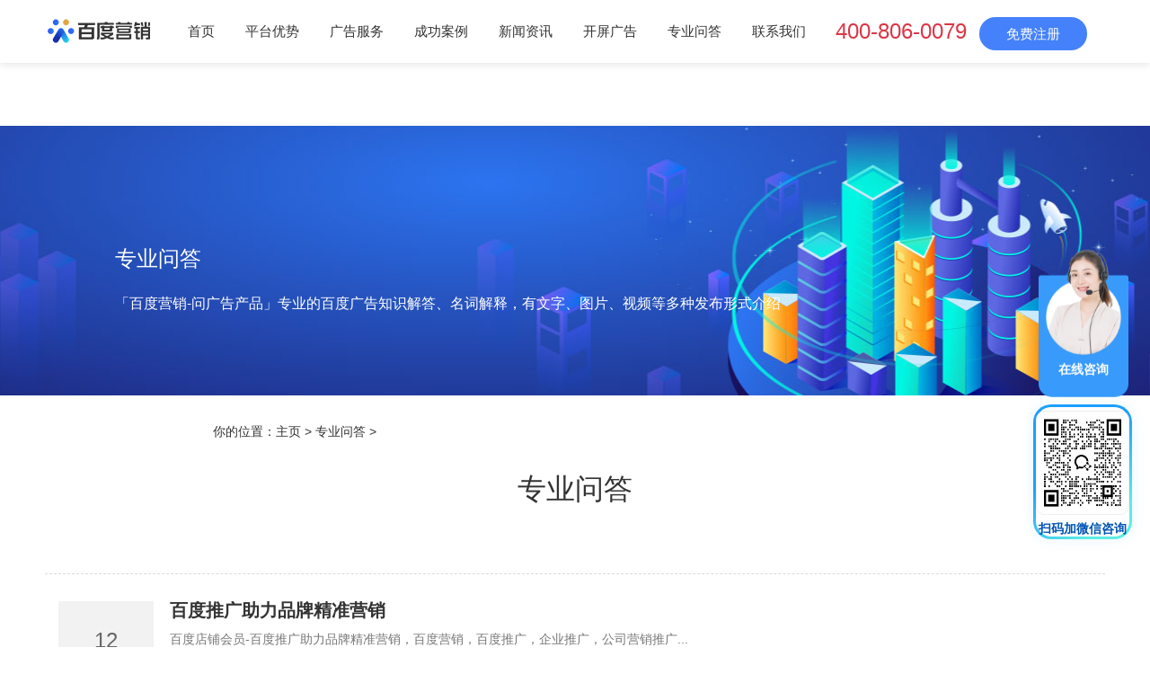

--- FILE ---
content_type: text/html
request_url: http://pd.baidu.com/Knowledge/list_11_20.html
body_size: 5111
content:
<!DOCTYPE html>
<html lang="zh-cn">
<head>
  <meta charset="utf-8" />
  <meta http-equiv="X-UA-Compatible" content="IE=edge" />
  <meta name="renderer" content="webkit" />
  <meta name="viewport" content="width=device-width, initial-scale=1.0,user-scalable=no">
  <title>百度营销-问广告产品_百度推广</title>
  <meta name="keywords" content="百度营销-问广告产品"/>
  <meta name="description" content="「百度营销-问广告产品」专业的百度广告知识解答、名词解释，有文字、图片、视频等多种发布形式介绍"/>
  
  <link rel="stylesheet" type="text/css" href="/themes/pdbaidu/public/css/pintuer.css" />
  <link rel="stylesheet" type="text/css" href="/themes/pdbaidu/public/css/animate.min.css" />
  <link rel="stylesheet" type="text/css" href="/themes/pdbaidu/public/css/style.css" />
  <link rel="stylesheet" type="text/css" href="/themes/pdbaidu/public/css/form.css" />
  
  <script type="text/javascript" src="/themes/pdbaidu/public/js/jquery.min.js"></script>
  <script type="text/javascript" src="/themes/pdbaidu/public/js/form.js"></script>
  <script type="text/javascript" src="/themes/pdbaidu/public/js/main.js"></script>
  
</head>

<body class="inner-box-body" id="article-box-id">

<!-- 顶部导航 begin-->


<header id="fh5co-header">
  <div class="layout fixed header-box fixed-top">
    <div class="container">
      <div class="navbar">
        <div class="navbar-head">
          <div class="h1">
            <a href="/"><img src="/themes/pdbaidu/public/images/logo.png" alt="百度营销推广" /></a>
          </div>
        </div>

        <div class="nav-navicon" id="nav-main1">
          <ul class="nav nav-inline nav-menu navbar-right">
            <li class="current"><a class="first-level" href="/">首页</a></li>
            
              <li><a class="first-level" href="/advantage/">平台优势 </a></li>
            

              <li><a class="first-level" href="/service/">广告服务 </a></li>
            

              <li><a class="first-level" href="/case/">成功案例 </a></li>
            

              <li><a class="first-level" href="/news/">新闻资讯 </a></li>
            

              <li><a class="first-level" href="/service/s4/">开屏广告 </a></li>
            

              <li><a class="first-level" href="/Knowledge/">专业问答 </a></li>
            

              <li><a class="first-level" href="/contact/">联系我们 </a></li>
            
          </ul>
        </div>

        <div class="navbar-zc">
            <a class="nav-phone" style="font-size:24px;margin-right:10px;color:#dc3545;">400-806-0079</a>
            <a class="call-btn button-apply" data-eventposition="页面顶部免费开通按钮" href="javascript:;">免费注册</a>
        
        </div>
      </div>
    </div>
  </div>
</header>
<script>
  var _hmt = _hmt || [];
  (function() {
    var hm = document.createElement("script");
    hm.src = "https://hm.baidu.com/hm.js?9b527e7094b028cf9ea8cf7e83f83f65";
    var s = document.getElementsByTagName("script")[0];
    s.parentNode.insertBefore(hm, s);
  })();
</script>



<!-- 轮播图片 begin-->
<div class="layout">
  <div class="slideshow" style="background-image:url(/themes/pdbaidu/public/images/banner_bg2.jpg)">
    <div class="banner_txt">
      <p class="title">专业问答</p>
      <p class="description">「百度营销-问广告产品」专业的百度广告知识解答、名词解释，有文字、图片、视频等多种发布形式介绍</p>
    </div>
  </div>
</div>
<div class="wzdh">你的位置：<a href='http://pd.baidu.com/'>主页</a> > <a href=''>专业问答</a> > </div>

<!-- 内容展示 begin-->
<div class="layout" id="fh5co-content_show">
  <div class="layout inner-nav margin-big-bottom">
    <div class="container">
      <h2 class="text-center">专业问答</h2>
    </div>
  </div>
  <div class="container">
    <div class="content-boxs">
      <div class="show_content padding-large-bottom">
        <div class="show_list">
          <ul class="list-media article-media">

            
              <li>
                <div class="media media-x">
                  <div class="caldata float-left">
                    <div class="content text-center">
                      <p class="day">12</p>
                      <p class="mon-year">
                        2025-02                      </p>
                    </div>
                    </div>
                  <div class="media-body">
                    <h3><a href="/Knowledge/4485.html" title="百度推广助力品牌精准营销" target="_blank">百度推广助力品牌精准营销</a></h3>
                    <p class="desc">
                      百度店铺会员-百度推广助力品牌精准营销，百度营销，百度推广，企业推广，公司营销推广...
                    </p>
                    <p class="desc">标签：
                      
                        <a href="/tag/2738.html">百度店铺会员，品牌营销推广 百度营销，百度推广，企业推广，公司营销推广</a>
                      
                    </p>
                  </div>
                    </div>
                </li>
            

              <li>
                <div class="media media-x">
                  <div class="caldata float-left">
                    <div class="content text-center">
                      <p class="day">12</p>
                      <p class="mon-year">
                        2025-02                      </p>
                    </div>
                    </div>
                  <div class="media-body">
                    <h3><a href="/Knowledge/4484.html" title="如何优化百度推广关键词设置提升曝光率" target="_blank">如何优化百度推广关键词设置提升曝光率</a></h3>
                    <p class="desc">
                      百度店铺会员-如何优化百度推广关键词设置提升曝光率，百度营销，百度推广，企业推广，公司营销推广...
                    </p>
                    <p class="desc">标签：
                      
                        <a href="/tag/2738.html">百度店铺会员，品牌营销推广 百度营销，百度推广，企业推广，公司营销推广</a>
                      
                    </p>
                  </div>
                    </div>
                </li>
            

              <li>
                <div class="media media-x">
                  <div class="caldata float-left">
                    <div class="content text-center">
                      <p class="day">12</p>
                      <p class="mon-year">
                        2025-02                      </p>
                    </div>
                    </div>
                  <div class="media-body">
                    <h3><a href="/Knowledge/4483.html" title="浅析百度推广关键词收费的影响力" target="_blank">浅析百度推广关键词收费的影响力</a></h3>
                    <p class="desc">
                      百度店铺会员-浅析百度推广关键词收费的影响力，百度营销，百度推广，企业推广，公司营销推广...
                    </p>
                    <p class="desc">标签：
                      
                        <a href="/tag/2738.html">百度店铺会员，品牌营销推广 百度营销，百度推广，企业推广，公司营销推广</a>
                      
                    </p>
                  </div>
                    </div>
                </li>
            

              <li>
                <div class="media media-x">
                  <div class="caldata float-left">
                    <div class="content text-center">
                      <p class="day">12</p>
                      <p class="mon-year">
                        2025-02                      </p>
                    </div>
                    </div>
                  <div class="media-body">
                    <h3><a href="/Knowledge/4482.html" title="百度推广关键词出价策略解析" target="_blank">百度推广关键词出价策略解析</a></h3>
                    <p class="desc">
                      百度店铺会员-百度推广关键词出价策略解析，百度营销，百度推广，企业推广，公司营销推广...
                    </p>
                    <p class="desc">标签：
                      
                        <a href="/tag/2738.html">百度店铺会员，品牌营销推广 百度营销，百度推广，企业推广，公司营销推广</a>
                      
                    </p>
                  </div>
                    </div>
                </li>
            

              <li>
                <div class="media media-x">
                  <div class="caldata float-left">
                    <div class="content text-center">
                      <p class="day">12</p>
                      <p class="mon-year">
                        2025-02                      </p>
                    </div>
                    </div>
                  <div class="media-body">
                    <h3><a href="/Knowledge/4481.html" title="如何查询百度推广关键词价格，提升品牌曝光" target="_blank">如何查询百度推广关键词价格，提升品牌曝光</a></h3>
                    <p class="desc">
                      百度店铺会员-如何查询百度推广关键词价格，提升品牌曝光，百度营销，百度推广，企业推广，公司营销推广...
                    </p>
                    <p class="desc">标签：
                      
                        <a href="/tag/2738.html">百度店铺会员，品牌营销推广 百度营销，百度推广，企业推广，公司营销推广</a>
                      
                    </p>
                  </div>
                    </div>
                </li>
            

              <li>
                <div class="media media-x">
                  <div class="caldata float-left">
                    <div class="content text-center">
                      <p class="day">12</p>
                      <p class="mon-year">
                        2025-02                      </p>
                    </div>
                    </div>
                  <div class="media-body">
                    <h3><a href="/Knowledge/4480.html" title="百度推广关键词价格与营销策略分析" target="_blank">百度推广关键词价格与营销策略分析</a></h3>
                    <p class="desc">
                      百度店铺会员-百度推广关键词价格与营销策略分析，百度营销，百度推广，企业推广，公司营销推广...
                    </p>
                    <p class="desc">标签：
                      
                        <a href="/tag/2738.html">百度店铺会员，品牌营销推广 百度营销，百度推广，企业推广，公司营销推广</a>
                      
                    </p>
                  </div>
                    </div>
                </li>
            

              <li>
                <div class="media media-x">
                  <div class="caldata float-left">
                    <div class="content text-center">
                      <p class="day">12</p>
                      <p class="mon-year">
                        2025-02                      </p>
                    </div>
                    </div>
                  <div class="media-body">
                    <h3><a href="/Knowledge/4479.html" title="百度推广关键词助力品牌精准曝光" target="_blank">百度推广关键词助力品牌精准曝光</a></h3>
                    <p class="desc">
                      百度店铺会员-百度推广关键词助力品牌精准曝光，百度营销，百度推广，企业推广，公司营销推广...
                    </p>
                    <p class="desc">标签：
                      
                        <a href="/tag/2738.html">百度店铺会员，品牌营销推广 百度营销，百度推广，企业推广，公司营销推广</a>
                      
                    </p>
                  </div>
                    </div>
                </li>
            

              <li>
                <div class="media media-x">
                  <div class="caldata float-left">
                    <div class="content text-center">
                      <p class="day">12</p>
                      <p class="mon-year">
                        2025-02                      </p>
                    </div>
                    </div>
                  <div class="media-body">
                    <h3><a href="/Knowledge/4478.html" title="百度推广关键词的重要性与应用" target="_blank">百度推广关键词的重要性与应用</a></h3>
                    <p class="desc">
                      百度店铺会员-百度推广关键词的重要性与应用，百度营销，百度推广，企业推广，公司营销推广...
                    </p>
                    <p class="desc">标签：
                      
                        <a href="/tag/2738.html">百度店铺会员，品牌营销推广 百度营销，百度推广，企业推广，公司营销推广</a>
                      
                    </p>
                  </div>
                    </div>
                </li>
            

              <li>
                <div class="media media-x">
                  <div class="caldata float-left">
                    <div class="content text-center">
                      <p class="day">12</p>
                      <p class="mon-year">
                        2025-02                      </p>
                    </div>
                    </div>
                  <div class="media-body">
                    <h3><a href="/Knowledge/4477.html" title="选择靠谱百度推广公司提升品牌曝光" target="_blank">选择靠谱百度推广公司提升品牌曝光</a></h3>
                    <p class="desc">
                      百度店铺会员-选择靠谱百度推广公司提升品牌曝光，百度营销，百度推广，企业推广，公司营销推广...
                    </p>
                    <p class="desc">标签：
                      
                        <a href="/tag/2738.html">百度店铺会员，品牌营销推广 百度营销，百度推广，企业推广，公司营销推广</a>
                      
                    </p>
                  </div>
                    </div>
                </li>
            

              <li>
                <div class="media media-x">
                  <div class="caldata float-left">
                    <div class="content text-center">
                      <p class="day">12</p>
                      <p class="mon-year">
                        2025-02                      </p>
                    </div>
                    </div>
                  <div class="media-body">
                    <h3><a href="/Knowledge/4476.html" title="百度推广：提升品牌影响力的关键" target="_blank">百度推广：提升品牌影响力的关键</a></h3>
                    <p class="desc">
                      百度店铺会员-百度推广：提升品牌影响力的关键，百度营销，百度推广，企业推广，公司营销推广...
                    </p>
                    <p class="desc">标签：
                      
                        <a href="/tag/2738.html">百度店铺会员，品牌营销推广 百度营销，百度推广，企业推广，公司营销推广</a>
                      
                    </p>
                  </div>
                    </div>
                </li>
            
          </ul>
        </div>
        <div class="pagess">
          <ul>
            <li class=""><a  href="/Knowledge/list_11_1.html">首页</a></li> <li class=""><a  href="/Knowledge/list_11_19.html">上一页</a></li> <li class=""><a  href="/Knowledge/list_11_1.html">1</a></li><li class=""><a  href="/Knowledge/list_11_2.html">2</a></li><li class=" "><a  href="javascript:;">...</a></li><li class=""><a  href="/Knowledge/list_11_17.html">17</a></li><li class=""><a  href="/Knowledge/list_11_18.html">18</a></li><li class=""><a  href="/Knowledge/list_11_19.html">19</a></li><li class="active thisclass" ><a  href="javascript:;">20</a></li><li class=""><a  href="/Knowledge/list_11_21.html">21</a></li><li class=""><a  href="/Knowledge/list_11_22.html">22</a></li><li class=""><a  href="/Knowledge/list_11_23.html">23</a></li><li class=" "><a  href="javascript:;">...</a></li><li class=""><a  href="/Knowledge/list_11_282.html">282</a></li><li class=""><a  href="/Knowledge/list_11_283.html">283</a></li> <li class=""><a  href="/Knowledge/list_11_21.html">下一页</a></li> <li class=""><a  href="/Knowledge/list_11_283.html">末页</a></li><li><span class="pageinfo">共 <strong>283</strong>页<strong>2826</strong>条记录</span></li>
          </ul>
        </div>
      </div>
    </div>
  </div>
</div>
<footer>
  <div class="layout">
    <div class="container">
      <div class="line foot-top hidden-l text-center not-animated"  data-animate="fadeInUp" data-delay="200">
        <div class="xl12 xs6 xm3 margin-large-bottom">
          <p><span class="ficon-1"></span>上海嘉定</p>
        </div>
        <div class="xl12 xs6 xm3 margin-large-bottom">
          <p><span class="ficon-2"></span>百度开户电话：400-806-0079</p>
        </div>
        <div class="xl12 xs6 xm3 margin-large-bottom">
          <p><span class="ficon-3"></span><a href="http://pd.baidu.com/contact/">工作时间：09:00—22:00 周末除外</a></p>
        </div>
        <div class="xl12 xs6 xm3 margin-large-bottom">
          <p><span class="ficon-4"></span><a href="mailto:ask@baidu.com">ask@baidu.com</a></p>
        </div>
      </div>
      <div class="line foot-bot">
        <div class="block-item text-center">
          <div class="foot-nav">
                
                  <a href="/advantage/">平台优势</a>
                

                  <a href="/service/">广告服务</a>
                

                  <a href="/case/">成功案例</a>
                

                  <a href="/news/">新闻资讯</a>
                

                  <a href="/service/s4/">开屏广告</a>
                

                  <a href="/Knowledge/">专业问答</a>
                

                  <a href="/contact/">联系我们</a>
                
                <a href='/sitemap.html'>网站地图</a>
          </div>
          <div class="copy">Copyright © 2025 Baidu</div>
          <div class="copy">备案号：京ICP证030173号-1</div>
          <div class="copy">百度营销推广为您量身定做营销方案,帮助您的推广信息准确触达高潜用户！</div>
        </div>
      </div>
    </div>
  </div>
</footer>
<script type="text/javascript" src="/themes/pdbaidu/public/js/sk.js"></script>
<script>
  (function(){
    var bp = document.createElement('script');
    var curProtocol = window.location.protocol.split(':')[0];
    if (curProtocol === 'https'){
      bp.src = 'https://zz.bdstatic.com/linksubmit/push.js';
    }
    else{
      bp.src = 'http://push.zhanzhang.baidu.com/push.js';
    }
    var s = document.getElementsByTagName("script")[0];
    s.parentNode.insertBefore(bp, s);
  })();
</script>
<!-- form submit-success -->
<div class="dialog submit-success" id="applySuccess">
  <a href="javascript:;" class="close"><!-- × --></a>
  <div id="block-block-10" class="block block-block">
    <h2>恭喜您提交成功</h2>
    <p>百度推广咨询员会在8:30-18:00以官方电话 <span class="font-din">021-39185250</span>进行回拨，请您注意接听，谢谢!</p>
    <p class="learn-more center">
      <a class="blue-btn" href="http://pd.baidu.com/contact/">了解更多百度产品优势</a>
    </p>
  </div>
</div>
<!--end-->
<!--button submit div-->
<div id="layer"></div>
<div class="dialog apply-form" id="applyPop">
  <a href="javascript:;" class="close">×</a>
  <div id="block-block-11" class="block block-block">
    <div class="apply-page have-activity">
      <h2>通过百度营销获取更多客户</h2>
      <form class="apply-form" id="registFormPop" action="" method="post">
        <input class="refer-input" id="referer2" name="referer" type="hidden"/>
        <input class="wdrefer-input" id="wdRefer2" name="refer" type="hidden" value="106"/>
        <input class="email-input" id="email2" maxlength="50" name="email" rel="em1" size="30" type="hidden"/>
        <ul class="clearfix">
          <li><input placeholder="姓名（可以只留下姓氏）" class="contact-name" id="contactName2" maxlength="20" name="contactName" type="text"/></li>
          <li><input placeholder="手机号" class="contact-cell" id="contactCell2" maxlength="11" name="contactCell" type="text"/></li>
          <li><input placeholder="公司名称" class="company-name" id="companyName2" maxlength="100" name="companyName" type="text"/></li>
          <li><select class="province" id="currProv2" name="currProvId">
            <option style="display: none" value="">省份</option>
          </select> <select class="city" id="currCity2" name="currCityId" style="display: none"></select>
          </li>
        </ul>
        <div class="apply-btn"><a id="pcnav-reg" class="blue-btn" onclick="formBtn2()" href="javascript:;">免费开通</a></div>
      </form>
    </div>
  </div>
</div>
<!--end-->
<a id="moquu_top" href="javascript:void(0)"></a>

<!--seo客服-->
<div class="agent-kefu">
    <a href="https://mkt.weiling.cn/mktc/link-jump-zjz?wl_id=wpW2WmDAAA6yBrQdyBKYBc5TIhdAG-qA&wl_btn_id=1859887221724393472" target="_blank">
    <img alt="" src="/themes/pdbaidu/public/images/agent-kefu.png" alt="在线咨询">
    <div class="agent-txt">在线咨询</div>
    </a>
</div>
  <!--官网通用卫瓴右下客服微信扫码（seo客服）-->
<script>
      (function(){
            let wl = document.createElement("script");
                wl.type = "text/javascript";
                wl.src = "https://material.weiling.cn/h5/willing-third-party-js/v1/qrcode-style-comp-v1.js";
                wl.id = "wlQRS";
                wl.onload = function() {
                wlQrcodeStyleComp.init({
                wl_id: "wpW2WmDAAA6yBrQdyBKYBc5TIhdAG-qA",//  [修改1：将wl_id粘贴至此]
                wl_qrcode_id: ["1857311419561967616"], // [修改2：将wl_qrcode_id粘贴至此]
                wl_style: [0],//修改3：根据样式在0-7之间修改，例如0表示二维码以卡片形式悬浮在右下角
                });
            };
            if (!document.getElementById("wlQRS")) {
                let s = document.getElementsByTagName("script")[0];
                s.parentNode.insertBefore(wl, s);
            }
    })();
</script>
<!--seo客服 end -->

<div class="blank55"></div>
<div id="toolbar" class="layout text-center">
  <div class="x3" ><a href="https://mkt.weiling.cn/mktc/link-jump-zjz?wl_id=wpW2WmDAAA6yBrQdyBKYBc5TIhdAG-qA&wl_btn_id=1859887221724393472" target="_blank" style="background: #25B845;">微信方案获取</a></div>
  <!--<div class="x3"><a class="button-apply" data-eventposition="页面顶部免费开通按钮" href="javascript:;" >免费咨询</a></div>-->
  <div class="x3"><a  href="tel:4008060079" >400-806-0079</a></div>
</div>

<div class="icon-weixin">
    <a href="https://mkt.weiling.cn/mktc/link-jump-zjz?wl_id=wpW2WmDAAA6yBrQdyBKYBc5TIhdAG-qA&wl_btn_id=1859887221724393472" target="_blank"><img alt="" src="/themes/pdbaidu/public/images/weixin.png" alt="在线咨询"></a>
    <a href="tel:4008060079" ><img alt="" src="https://ebd-site.cdn.bcebos.com/newbaidu/themes/mob/public/img/seo/right-tel.png" alt="电话咨询" ></a>    
</div>

<script src="/themes/pdbaidu/public/js/animate.min.js"></script>
<script src="/themes/pdbaidu/public/js/jquery.lazyload.js"></script>
<script type="text/javascript">

  $("img.lazy").lazyload({
    effect : "fadeIn"
  });

</script>

</body>
</html>

--- FILE ---
content_type: text/html;charset=utf-8
request_url: https://scrm-wx.weiling.cn/client_v2/live_code/select_code?corp_id=wpW2WmDAAA6yBrQdyBKYBc5TIhdAG-qA&code_channel_id=1857311419561967616&url=http%3A%2F%2Fpd.baidu.com%2FKnowledge%2Flist_11_20.html
body_size: 314
content:
{"msg":"操作成功","code":200,"data":{"id":"1857311422367957223","qr_code":"https://wework.qpic.cn/wwpic3az/610477_uwQAepwmSGGHrJc_1731652624/0","welcome_msg_info":{"text":{"content":"尊敬的客户，您好，欢迎接入百度营销专属顾问，很高兴为您服务，请问有什么可以帮您吗？"}}}}

--- FILE ---
content_type: text/plain;charset=UTF-8
request_url: https://scrm-wx.weiling.cn/marketing_track/track?corp_id=wpW2WmDAAA6yBrQdyBKYBc5TIhdAG-qA&ttype=1
body_size: -68
content:
{"msg":"操作成功","code":200,"event_id":"2012192541786820608"}